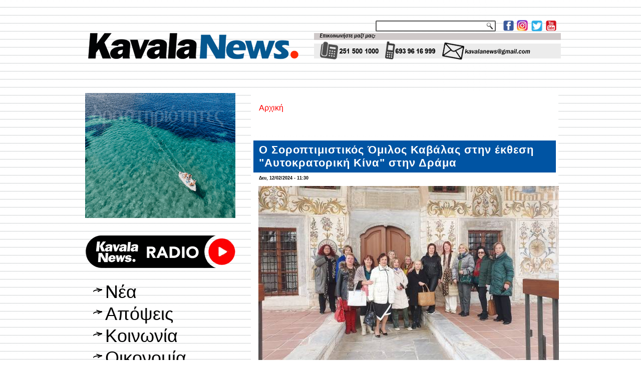

--- FILE ---
content_type: text/html; charset=utf-8
request_url: https://kavalanews.gr/40030-soroptimistikos-omilos-kavalas-ekthesi-aytokratoriki-kina-drama.html
body_size: 11711
content:
<!DOCTYPE html PUBLIC "-//W3C//DTD XHTML+RDFa 1.0//EN" "http://www.w3.org/MarkUp/DTD/xhtml-rdfa-1.dtd">
<html xmlns="http://www.w3.org/1999/xhtml" xml:lang="el" version="XHTML+RDFa 1.0" dir="ltr"
  
  xmlns:fb="http://www.facebook.com/2008/fbml"
  xmlns:content="http://purl.org/rss/1.0/modules/content/"
  xmlns:dc="http://purl.org/dc/terms/"
  xmlns:foaf="http://xmlns.com/foaf/0.1/"
  xmlns:rdfs="http://www.w3.org/2000/01/rdf-schema#"
  xmlns:sioc="http://rdfs.org/sioc/ns#"
  xmlns:sioct="http://rdfs.org/sioc/types#"
  xmlns:skos="http://www.w3.org/2004/02/skos/core#"
  xmlns:xsd="http://www.w3.org/2001/XMLSchema#">

<head profile="http://www.w3.org/1999/xhtml/vocab">
  <meta http-equiv="Content-Type" content="text/html; charset=utf-8" />
<link rel="shortcut icon" href="https://kavalanews.gr/sites/default/files/favicon.ico" type="image/vnd.microsoft.icon" />
<meta name="description" content="Ο Σοροπτιμιστικός Όμιλος Καβάλας στα πλαίσια της δια βίου μάθησης αλλά και της εξωστρέφειας που επιδιώκει πραγματοποίησε το Σάββατο 10 Φεβρουαρίου 2024 ημερήσια εκδρομή στην Δράμα." />
<meta name="generator" content="ActionNet" />
<link rel="canonical" href="https://kavalanews.gr/40030-soroptimistikos-omilos-kavalas-ekthesi-aytokratoriki-kina-drama.html" />
<link rel="shortlink" href="https://kavalanews.gr/node/40030" />
<meta property="og:url" content="https://kavalanews.gr/40030-soroptimistikos-omilos-kavalas-ekthesi-aytokratoriki-kina-drama.html" />
<meta property="og:title" content="Ο Σοροπτιμιστικός Όμιλος Καβάλας στην έκθεση &quot;Αυτοκρατορική Κίνα&quot; στην Δράμα" />
<meta property="og:description" content="Ο Σοροπτιμιστικός Όμιλος Καβάλας στα πλαίσια της δια βίου μάθησης αλλά και της εξωστρέφειας που επιδιώκει πραγματοποίησε το Σάββατο 10 Φεβρουαρίου 2024 ημερήσια εκδρομή στην Δράμα." />
<meta property="og:updated_time" content="2024-02-12T11:30:41+02:00" />
<meta property="og:image" content="https://kavalanews.gr/sites/default/files/field/image/soroptimistikos_omilos_kavalas_.jpg" />
<meta property="article:published_time" content="2024-02-12T11:30:41+02:00" />
<meta property="article:modified_time" content="2024-02-12T11:30:41+02:00" />
  <title>Ο Σοροπτιμιστικός Όμιλος Καβάλας στην έκθεση "Αυτοκρατορική Κίνα" στην Δράμα | Kavala News Τα Νέα της Καβάλας Online</title>
  <link type="text/css" rel="stylesheet" href="https://kavalanews.gr/sites/default/files/css/css_xE-rWrJf-fncB6ztZfd2huxqgxu4WO-qwma6Xer30m4.css" media="all" />
<link type="text/css" rel="stylesheet" href="https://kavalanews.gr/sites/default/files/css/css_Yr6wODfbZqp8pbW_JDmFknPXq7OXyCMG-kT9IoqdD_w.css" media="all" />
<link type="text/css" rel="stylesheet" href="https://kavalanews.gr/sites/default/files/css/css_L0F6UkOdOIEj0Dflm4166XRi6tA8F3sdlvK9ZY1iKV4.css" media="all" />
<link type="text/css" rel="stylesheet" href="https://kavalanews.gr/sites/default/files/css/css_HaK79WLZ5fpCy4iXBqSZMjDabRHo7OXWTOypNL1Hp0M.css" media="screen" />
  <script type="text/javascript" src="https://kavalanews.gr/misc/jquery.js?v=1.4.4"></script>
<script type="text/javascript" src="https://kavalanews.gr/misc/jquery-extend-3.4.0.js?v=1.4.4"></script>
<script type="text/javascript" src="https://kavalanews.gr/misc/jquery-html-prefilter-3.5.0-backport.js?v=1.4.4"></script>
<script type="text/javascript" src="https://kavalanews.gr/misc/jquery.once.js?v=1.2"></script>
<script type="text/javascript" src="https://kavalanews.gr/misc/drupal.js?rpr83j"></script>
<script type="text/javascript" src="https://kavalanews.gr/sites/all/modules/simpleads/simpleads.js?rpr83j"></script>
<script type="text/javascript" src="https://kavalanews.gr/sites/all/modules/simpleads/modules/simpleads_campaigns/simpleads_campaigns.js?rpr83j"></script>
<script type="text/javascript" src="https://kavalanews.gr/sites/default/files/languages/el_-sBAe1zw5Gtx0BC-bsSCv1pNPKdp1VZl4E5k7XY0jso.js?rpr83j"></script>
<script type="text/javascript" src="https://kavalanews.gr/sites/all/modules/google_analytics/googleanalytics.js?rpr83j"></script>
<script type="text/javascript">
<!--//--><![CDATA[//><!--
(function(i,s,o,g,r,a,m){i["GoogleAnalyticsObject"]=r;i[r]=i[r]||function(){(i[r].q=i[r].q||[]).push(arguments)},i[r].l=1*new Date();a=s.createElement(o),m=s.getElementsByTagName(o)[0];a.async=1;a.src=g;m.parentNode.insertBefore(a,m)})(window,document,"script","https://www.google-analytics.com/analytics.js","ga");ga("create", "UA-60214096-1", {"cookieDomain":"auto"});ga("set", "anonymizeIp", true);ga("send", "pageview");
//--><!]]>
</script>
<script type="text/javascript">
<!--//--><![CDATA[//><!--
jQuery.extend(Drupal.settings, {"basePath":"\/","pathPrefix":"","setHasJsCookie":0,"ajaxPageState":{"theme":"kavalanews","theme_token":"eh9oEZRB_220F471C1oYzc-knRguYKMr4eJie8fJSzE","js":{"sites\/all\/modules\/addthis\/addthis.js":1,"sites\/all\/modules\/copyprevention\/copyprevention.js":1,"misc\/jquery.js":1,"misc\/jquery-extend-3.4.0.js":1,"misc\/jquery-html-prefilter-3.5.0-backport.js":1,"misc\/jquery.once.js":1,"misc\/drupal.js":1,"sites\/all\/modules\/simpleads\/simpleads.js":1,"sites\/all\/modules\/simpleads\/modules\/simpleads_campaigns\/simpleads_campaigns.js":1,"public:\/\/languages\/el_-sBAe1zw5Gtx0BC-bsSCv1pNPKdp1VZl4E5k7XY0jso.js":1,"sites\/all\/modules\/google_analytics\/googleanalytics.js":1,"0":1},"css":{"modules\/system\/system.base.css":1,"modules\/system\/system.menus.css":1,"modules\/system\/system.messages.css":1,"modules\/system\/system.theme.css":1,"modules\/comment\/comment.css":1,"modules\/field\/theme\/field.css":1,"modules\/node\/node.css":1,"modules\/search\/search.css":1,"sites\/all\/modules\/simpleads\/simpleads.css":1,"modules\/user\/user.css":1,"sites\/all\/modules\/views\/css\/views.css":1,"sites\/all\/modules\/ckeditor\/css\/ckeditor.css":1,"sites\/all\/modules\/ctools\/css\/ctools.css":1,"sites\/all\/modules\/word_link\/css\/word_link.css":1,"sites\/all\/themes\/kavalanews\/style.css":1}},"simpleads":{"url":{"ckeditor":"\/simpleads\/dashboard\/ckeditor"},"modulepath":"sites\/all\/modules\/simpleads"},"googleanalytics":{"trackOutbound":1,"trackMailto":1,"trackDownload":1,"trackDownloadExtensions":"7z|aac|arc|arj|asf|asx|avi|bin|csv|doc(x|m)?|dot(x|m)?|exe|flv|gif|gz|gzip|hqx|jar|jpe?g|js|mp(2|3|4|e?g)|mov(ie)?|msi|msp|pdf|phps|png|ppt(x|m)?|pot(x|m)?|pps(x|m)?|ppam|sld(x|m)?|thmx|qtm?|ra(m|r)?|sea|sit|tar|tgz|torrent|txt|wav|wma|wmv|wpd|xls(x|m|b)?|xlt(x|m)|xlam|xml|z|zip"},"urlIsAjaxTrusted":{"\/search\/node":true},"copyprevention":{"body":{"selectstart":"selectstart","copy":"copy"},"images":{"contextmenu":"contextmenu","transparentgif":"transparentgif"},"images_min_dimension":"150","transparentgif":"https:\/\/kavalanews.gr\/sites\/all\/modules\/copyprevention\/transparent.gif"}});
//--><!]]>
</script>
<script>if ('undefined' != typeof jQuery) document._artxJQueryBackup = jQuery;</script>
<script type="text/javascript" src="/sites/all/themes/kavalanews/jquery.js"></script>
<script>jQuery.noConflict();</script>
<script type="text/javascript" src="/sites/all/themes/kavalanews/script.js"></script>


<script>if (document._artxJQueryBackup) jQuery = document._artxJQueryBackup;</script>  <!-- Created by Artisteer v4.3.0.60745 -->

<!--[if lt IE 9]><script src="https://html5shiv.googlecode.com/svn/trunk/html5.js"></script><![endif]-->

<!--[if lte IE 7]><link rel="stylesheet" href="/sites/all/themes/kavalanews/style.ie7.css" media="screen" /><![endif]-->



</head>
<body class="html not-front not-logged-in no-sidebars page-node page-node- page-node-40030 node-type-article"  onselectstart="return false;" oncopy="return false;">
	
  	
	<script data-cfasync="false" type="text/javascript" id="clever-core">
                                    (function (document, window) {
                                        var a, c = document.createElement("script");

                                        c.id = "CleverCoreLoader48040";
                                        c.src = "//scripts.cleverwebserver.com/c0a42600843859759a2d3918b7ccf0b1.js";

                                        c.async = !0;
                                        c.type = "text/javascript";
                                        c.setAttribute("data-target", window.name);
                                        c.setAttribute("data-callback", "put-your-callback-macro-here");

                                        try {
                                            a = parent.document.getElementsByTagName("script")[0] || document.getElementsByTagName("script")[0];
                                        } catch (e) {
                                            a = !1;
                                        }

                                        a || (a = document.getElementsByTagName("head")[0] || document.getElementsByTagName("body")[0]);
                                        a.parentNode.insertBefore(c, a);
                                    })(document, window);
                                </script>
  
<div id="act-main">
<header class="act-header">
    <div class="act-shapes">
        
            </div>




<a href="https://www.facebook.com/kavalanews.gr" target="_blank" class="act-logo act-logo-1136993446">
    <img src="/sites/all/themes/kavalanews/images/logo-1136993446.png" alt="" />
</a><a href="https://www.instagram.com/kavalanews" target="_blank" class="act-logo act-logo-8779770">
    <img src="/sites/all/themes/kavalanews/images/logo-8779770.png" alt="" />
</a><a href="https://twitter.com/kavalanews" target="_blank" class="act-logo act-logo-844225674">
    <img src="/sites/all/themes/kavalanews/images/logo-844225674.png" alt="" />
</a><a href="https://www.youtube.com/user/kavalanews" target="_blank" class="act-logo act-logo-437656312">
    <img src="/sites/all/themes/kavalanews/images/logo-437656312.png" alt="" />
</a><a href="/" class="act-logo act-logo-2079424010">
    <img src="/sites/all/themes/kavalanews/images/logo-2079424010.png" alt="" />
</a>
<div class="act-textblock act-object308075129">
    <form class="act-search" action="/search/node" method="post" id="search-form" accept-charset="UTF-8"><div><div class="container-inline form-wrapper" id="edit-basic"><div class="form-item form-type-textfield form-item-keys">
  <label class="" for="edit-keys"> Εισάγετε τις λέξεις-κλειδιά  </label>
 <input type="text" id="edit-keys" name="keys" value="" size="40" maxlength="255" class="form-text" />
</div>
<input type="submit" id="edit-submit" name="op" value="Αναζήτηση" class="form-submit act-button" /></div><input type="hidden" name="form_build_id" value="form-7m5hnAao1aK5lt9fMXDDMjQPOzVXdOgOZssd5ROmIfY" />
<input type="hidden" name="form_id" value="search_form" />
</div></form></div>
                
                    
</header>
<div class="act-sheet clearfix">
            <div id="banner1">  <div class="region region-banner1">
    <div class="block block-block" id="block-block-163">
<div class="content">
<p><img alt="" src="http://www.kavalanews.gr/sites/default/files/field/image/kenon.gif" style="height:11px; width:970px" /></p>
</div>
</div>
<div class="block block-block" id="block-block-164">
<div class="content">
<p><img alt="" src="http://www.kavalanews.gr/sites/default/files/field/image/kenon.gif" style="height:11px; width:970px" /></p>
</div>
</div>
  </div>
</div><div id="tops" class="act-content-layout"><div class="act-content-layout-row"></div></div><div class="act-layout-wrapper">
                <div class="act-content-layout">
                    <div class="act-content-layout-row">
                        <div class="act-layout-cell act-sidebar1">  <div class="region region-vnavigation-left">
    <div class="block block-block" id="block-block-327"><div class="act-vmenublock clearfix">
        
        <div class="act-vmenublockcontent"><p><a href="https://www.facebook.com/groups/ForumThassosRomania/"><img alt="" src="https://kavalanews.gr/sites/default/files/field/image/ft_vb_300x250_od.gif" style="height:250px; width:300px" /></a></p>

</div>
</div></div>
<div class="block block-block" id="block-block-281"><div class="act-vmenublock clearfix">
        
        <div class="act-vmenublockcontent"><p><a href="https://www.kavalanews.gr/kavalanews-1028-live-to-radiofono-sou.html" target="_blank"><img alt="" src="https://www.kavalanews.gr/sites/default/files/field/image/kavalanews_radio_live_streaming.png" style="height:103px; width:300px" /></a></p>

</div>
</div></div>
<div class="block block-system block-menu" id="block-system-main-menu"><div class="act-vmenublock clearfix">
        
        <div class="act-vmenublockcontent"><ul class=" act-vmenu "><li class="first leaf"><a href="/" title="">Νέα</a></li>
<li class="leaf"><a href="/apopseis" title="">Απόψεις</a></li>
<li class="leaf"><a href="/koinonia" title="">Κοινωνία</a></li>
<li class="leaf"><a href="/oikonomia" title="">Οικονομία</a></li>
<li class="leaf"><a href="/politiki" title="">Πολιτική</a></li>
<li class="leaf"><a href="/politismos" title="">Πολιτισμός</a></li>
<li class="leaf"><a href="/athlitismos" title="">Αθλητισμός</a></li>
<li class="leaf"><a href="/exodos" title="">Εκδηλώσεις</a></li>
<li class="last leaf"><a href="https://www.kavalanews.gr/aggelies" title="μικρές αγγελίες">Αγγελίες</a></li>
</ul>
</div>
</div></div>
<div class="block block-simpleads" id="block-simpleads-ad-groups-6"><div class="act-vmenublock clearfix">
        
        <div class="act-vmenublockcontent"><div class="header">
  <div class="ad-link"></div>
</div>
<div class="adslist">
  <script type="text/javascript">
    _simpelads_load('.simpleads-6', 6, 25);
  </script>
    <div class="simpleads-6"></div>

    
</div>

</div>
</div></div>
<div class="block block-block" id="block-block-242"><div class="act-vmenublock clearfix">
        
        <div class="act-vmenublockcontent"><iframe src="https://www.facebook.com/plugins/page.php?href=https%3A%2F%2Fwww.facebook.com%2Fkavalanews.gr%2F&amp;tabs=timeline&amp;width=300&amp;height=122&amp;small_header=false&amp;adapt_container_width=true&amp;hide_cover=false&amp;show_facepile=true&amp;appId" width="300" height="122" style="border:none;overflow:hidden" scrolling="no" frameborder="0" allowfullscreen="true" allow="autoplay; clipboard-write; encrypted-media; picture-in-picture; web-share"></iframe>
</div>
</div></div>
<div class="block block-simpleads" id="block-simpleads-ad-groups-7"><div class="act-vmenublock clearfix">
        
        <div class="act-vmenublockcontent"><div class="header">
  <div class="ad-link"></div>
</div>
<div class="adslist">
  <script type="text/javascript">
    _simpelads_load('.simpleads-7', 7, 25);
  </script>
    <div class="simpleads-7"></div>

    
</div>

</div>
</div></div>
<div class="block block-block" id="block-block-320"><div class="act-vmenublock clearfix">
        
        <div class="act-vmenublockcontent"><script type="text/javascript" src="//go.linkwi.se/delivery/js/crl.js"></script><script type="text/javascript">
<!--//--><![CDATA[// ><!--

LinkwiseCreative.show("13106-7", "CD19217", "_blank");

//--><!]]>
</script><p></p><noscript>
<iframe id="lkws_686655c605ad8" name="lkws_686655c605ad8" src="//go.linkwi.se/delivery/ih.php?cn=13106-7&amp;an=CD19217&amp;target=_blank&amp;" style="width:300px;height:250px" scrolling="no" frameborder="0"></iframe><p></p></noscript>

</div>
</div></div>
  </div>
  <div class="region region-sidebar-left">
    <div class="block block-block" id="block-block-17">
<div class="act-block clearfix">
                <div class="act-blockcontent"><p> </p>
<p><a href="https://www.facebook.com/kavalanews.gr" target="_blank"><img alt="" src="/sites/default/files/pictures/Facebook.jpg" style="height:55px; width:300px" title="γίνε μέλος της σελίδας μας στο facebook" /></a></p>
<p> </p>
<p><a href="https://twitter.com/kavalanews" target="_blank"><img alt="" src="/sites/default/files/pictures/Twitter.jpg" style="height:55px; width:300px" title="ακολούθησέ μας στο Twitter" /></a></p>
<p> </p>
<p><a href="https://www.youtube.com/user/kavalanews" target="_blank"><img alt="" src="/sites/default/files/pictures/Youtube.jpg" style="height:55px; width:300px" title="δες το κανάλι μας στο YouTube" /></a></p>
<p> </p>
<p><a href="/cdn-cgi/l/email-protection#d7bcb6a1b6bbb6b9b2a0a497b0bab6bebbf9b4b8ba"><img alt="" src="/sites/default/files/pictures/email-us-Gmail.jpg" style="height:200px; width:300px" title="επικοινωνία με το kavalanews" /></a></p>
</div>
</div></div>
<div class="block block-block" id="block-block-312">
<div class="act-block clearfix">
                <div class="act-blockcontent"><script data-cfasync="false" src="/cdn-cgi/scripts/5c5dd728/cloudflare-static/email-decode.min.js"></script><script type="text/javascript" src="//go.linkwi.se/delivery/js/crl.js"></script><script type="text/javascript">
<!--//--><![CDATA[// ><!--

LinkwiseCreative.rotator(20650, 22129, "_blank", "0");

//--><!]]>
</script><p></p><noscript>
<iframe id="lkws_672e2c40b55a4" name="lkws_672e2c40b55a4" src="//go.linkwi.se/delivery/ri.php?r=20650&amp;a=22129&amp;target=_blank&amp;" style="width:300px;height:600px" scrolling="no" frameborder="0"></iframe><p></p></noscript>
</div>
</div></div>
<div class="block block-block" id="block-block-304">
<div class="act-block clearfix">
                <div class="act-blockcontent"><script type="text/javascript" src="//go.linkwi.se/delivery/js/crl.js"></script><script type="text/javascript">
<!--//--><![CDATA[// ><!--

LinkwiseCreative.show("13950-10", "CD19217", "_blank");

//--><!]]>
</script><p></p><noscript>
<iframe id="lkws_665843d12a189" name="lkws_665843d12a189" src="//go.linkwi.se/delivery/ih.php?cn=13950-10&amp;an=CD19217&amp;target=_blank&amp;" style="width:300px;height:600px" scrolling="no" frameborder="0"></iframe><p></p></noscript>
</div>
</div></div>
<div class="block block-block" id="block-block-311">
<div class="act-block clearfix">
                <div class="act-blockcontent"><script type="text/javascript" src="//go.linkwi.se/delivery/js/crl.js"></script><script type="text/javascript">
<!--//--><![CDATA[// ><!--

LinkwiseCreative.show("469-5101", "CD19217", "_blank");

//--><!]]>
</script><p></p><noscript>
<iframe id="lkws_672e2b386abfa" name="lkws_672e2b386abfa" src="//go.linkwi.se/delivery/ih.php?cn=469-5101&amp;an=CD19217&amp;target=_blank&amp;" style="width:300px;height:600px" scrolling="no" frameborder="0"></iframe><p></p></noscript>
</div>
</div></div>
<div class="block block-block" id="block-block-318">
<div class="act-block clearfix">
                <div class="act-blockcontent"><script type="text/javascript" src="//go.linkwi.se/delivery/js/crl.js"></script><script type="text/javascript">
<!--//--><![CDATA[// ><!--

LinkwiseCreative.show("14026-8", "CD19217", "_blank");

//--><!]]>
</script><p></p><noscript>
<iframe id="lkws_6866564175313" name="lkws_6866564175313" src="//go.linkwi.se/delivery/ih.php?cn=14026-8&amp;an=CD19217&amp;target=_blank&amp;" style="width:300px;height:600px" scrolling="no" frameborder="0"></iframe><p></p></noscript>
</div>
</div></div>
  </div>
</div>                        <div class="act-layout-cell act-content">
    <div class="breadcrumb-parent">
<article class="act-post act-article">
                                
                                                
                <div class="act-postcontent"><h2 class="element-invisible act-postheader">Είστε εδώ</h2><div class="breadcrumb act-postcontent"><a href="/">Αρχική</a></div></div>
                                
                

</article>    </div>



  <div class="region region-content">
    <div class="block block-system" id="block-system-main">
<div class="content">
<div id="node-40030" class="node node-article node-promoted" about="/40030-soroptimistikos-omilos-kavalas-ekthesi-aytokratoriki-kina-drama.html" typeof="sioc:Item foaf:Document">
	<article class="act-post act-article">
                                <div class="act-postmetadataheader">
                                        <h1 class='act-postheader'><span class='act-postheadericon'>Ο Σοροπτιμιστικός Όμιλος Καβάλας στην έκθεση &quot;Αυτοκρατορική Κίνα&quot; στην Δράμα</span></h1><span property="dc:title" content="Ο Σοροπτιμιστικός Όμιλος Καβάλας στην έκθεση &quot;Αυτοκρατορική Κίνα&quot; στην Δράμα" class="rdf-meta element-hidden"></span><span property="sioc:num_replies" content="0" datatype="xsd:integer" class="rdf-meta element-hidden"></span>
                                    </div>
                                                <div class="act-postheadericons act-metadata-icons"><span class="act-postdateicon"><span property="dc:date dc:created" content="2024-02-12T11:30:41+02:00" datatype="xsd:dateTime">Δευ, 12/02/2024 - 11:30</span></span></div>
                <div class="act-postcontent act-postcontent-0 clearfix"><div class="act-article">
    <div class="field field-name-field-image field-type-image field-label-hidden"><div class="field-items"><div class="field-item even" rel="og:image rdfs:seeAlso" resource="https://kavalanews.gr/sites/default/files/field/image/soroptimistikos_omilos_kavalas_.jpg"><img typeof="foaf:Image" src="https://kavalanews.gr/sites/default/files/field/image/soroptimistikos_omilos_kavalas_.jpg" width="600" height="348" alt="" /></div></div></div><div class="field field-name-body field-type-text-with-summary field-label-hidden"><div class="field-items"><div class="field-item even" property="content:encoded"><p><span style="font-size:medium"><span style="font-family:&quot;Times New Roman&quot;,serif"><span style="color:#000000"><span style="font-size:16pt"><span style="font-family:Helvetica">Ο <strong>Σοροπτιμιστικός Όμιλος Καβάλας</strong> στα πλαίσια της δια βίου μάθησης αλλά και της εξωστρέφειας που επιδιώκει  πραγματοποίησε το <strong>Σάββατο 10 </strong></span></span><strong><span style="font-size:16pt"><span style="font-family:Helvetica">Φεβρουαρίου 20</span></span></strong><span style="font-size:16pt"><span style="font-family:Helvetica"><strong>24</strong> ημερήσια εκδρομή στην <strong>Δράμα</strong>. </span></span></span></span></span></p>
<p> </p>
<p><span style="font-size:medium"><span style="font-family:&quot;Times New Roman&quot;,serif"><span style="color:#000000"><span style="font-size:16pt"><span style="font-family:Helvetica">Τα μέλη αλλά και οι φίλες του Ομίλου είχαν την ευκαιρία να επισκεφτούν την έκθεση "<strong>Αυτοκρατορική</strong> <strong>Κίνα</strong>" που φιλοξενείται στο <strong>Σαντιρβάν</strong> <strong>Τζαμί</strong>. </span></span></span></span></span></p>
<p> </p>
<p><span style="font-size:medium"><span style="font-family:&quot;Times New Roman&quot;,serif"><span style="color:#000000"><span style="font-size:16pt"><span style="font-family:Helvetica">Πρόκειται για εντυπωσιακά εκθέματα από το <strong>Μουσείο</strong> <strong>Μπενάκη</strong> τα οποία προήλθαν κυρίως από δωρεά του <strong>Γεωργίου</strong> <strong>Ευμορφόπουλου</strong>.</span></span></span></span></span></p>
<p> </p>
<p><span style="font-size:medium"><span style="font-family:&quot;Times New Roman&quot;,serif"><span style="color:#000000"><span style="font-size:16pt"><span style="font-family:Helvetica">Έπειτα από την ενδιαφέρουσα ξενάγηση ακολούθησε <strong>καφές</strong> και <strong>γεύμα</strong> σε γνωστά στέκια της πόλης</span></span><span style="font-size:16pt"><span style="font-family:Helvetica">.</span></span></span></span></span></p>
</div></div></div><div class="field field-name-field-addthis field-type-addthis field-label-hidden"><div class="field-items"><div class="field-item even"></div></div></div>  </div>
</div>
                                <div class="act-postfootericons act-metadata-icons"><span class="act-posttagicon"><div class="act-tags"><div class="field field-name-field-tags field-type-taxonomy-term-reference field-label-inline clearfix"><div class="field-label">Tags:&nbsp;</div><div class="field-items"><div class="field-item even" rel="dc:subject"><a href="/soroptimistikos-omilos-kavalas" typeof="skos:Concept" property="rdfs:label skos:prefLabel" datatype="">σοροπτιμιστικός όμιλος Καβάλας</a></div><div class="field-item odd" rel="dc:subject"><a href="/drama" typeof="skos:Concept" property="rdfs:label skos:prefLabel" datatype="">Δράμα</a></div><div class="field-item even" rel="dc:subject"><a href="/koinonia" typeof="skos:Concept" property="rdfs:label skos:prefLabel" datatype="">Κοινωνία</a></div><div class="field-item odd" rel="dc:subject"><a href="/ekdromi" typeof="skos:Concept" property="rdfs:label skos:prefLabel" datatype="">εκδρομή</a></div></div></div></div></span></div>
                

</article>	</div>
</div>
</div>
  </div>


<div id="banner4">  <div class="region region-banner4">
    <div class="block block-views" id="block-views-related-articles-block">
<h2>διαβάστε επίσης</h2>
<div class="content">
<div class="view view-related-articles view-id-related_articles view-display-id-block view-dom-id-02203e97100fe6066dded6ccf5887709">
        
  
  
      <div class="view-content">
        <div class="act-block clearfix">
      
  <span>        <div class="act-blockcontent img"><a href="/56877-ishyri-anodos-prokratiseon-ellada-aystriakoys-meta-ekthesi-ferien-i-thasos-epanerhetai"><img typeof="foaf:Image" src="https://kavalanews.gr/sites/default/files/styles/thumbnail/public/field/image/businessdaily-vienna-vienni-austria.jpg?itok=AKp_RjOF" width="100" height="56" alt="" /></a></div>  </span>  
  <span>        <h2 class="act-blockcontent"><a href="/56877-ishyri-anodos-prokratiseon-ellada-aystriakoys-meta-ekthesi-ferien-i-thasos-epanerhetai">Ισχυρή άνοδος προκρατήσεων για Ελλάδα από Αυστριακούς μετά την έκθεση Ferien - Η Θάσος επανέρχεται δυναμικά στις προτιμήσεις</a></h2>  </span>  </div>
  <div class="act-block clearfix">
      
  <span>        <div class="act-blockcontent img"><a href="/56869-pashalidis-i-ypoyrgos-s-zaharaki-edeixe-thermo-endiaferon-kataskeyi-neoy-moysikoy-sholeioy"><img typeof="foaf:Image" src="https://kavalanews.gr/sites/default/files/styles/thumbnail/public/field/image/pashalidis_zaharaki.png?itok=3MJR3O3i" width="100" height="53" alt="" /></a></div>  </span>  
  <span>        <h2 class="act-blockcontent"><a href="/56869-pashalidis-i-ypoyrgos-s-zaharaki-edeixe-thermo-endiaferon-kataskeyi-neoy-moysikoy-sholeioy">Πασχαλίδης: «Η υπουργός Σ. Ζαχαράκη έδειξε θερμό ενδιαφέρον για την κατασκευή νέου Μουσικού Σχολείου στην Καβάλα»</a></h2>  </span>  </div>
  <div class="act-block clearfix">
      
  <span>        <div class="act-blockcontent img"><a href="/56872-limenikos-htypithike-ishyro-kyma-ehase-zoi-itan-se-pezi-peripolia.html"><img typeof="foaf:Image" src="https://kavalanews.gr/sites/default/files/styles/thumbnail/public/field/image/asthenoforo-ekab-1.jpg?itok=WkJZPWbC" width="100" height="50" alt="" /></a></div>  </span>  
  <span>        <h2 class="act-blockcontent"><a href="/56872-limenikos-htypithike-ishyro-kyma-ehase-zoi-itan-se-pezi-peripolia.html">Λιμενικός χτυπήθηκε από ισχυρό κύμα και έχασε τη ζωή του – Ήταν σε πεζή περιπολία</a></h2>  </span>  </div>
  <div class="act-block clearfix">
      
  <span>        <div class="act-blockcontent img"><a href="/56868-episkepsi-sholeioy-deyteris-eykairias-kavalas-thrakiki-estia-kavalas.html"><img typeof="foaf:Image" src="https://kavalanews.gr/sites/default/files/styles/thumbnail/public/field/image/episkepsi_toy_sholeioy_deyteris_eykairias_kavalas_stin_thrakiki_estia_kavalas.jpg?itok=4qV4nycx" width="100" height="53" alt="" /></a></div>  </span>  
  <span>        <h2 class="act-blockcontent"><a href="/56868-episkepsi-sholeioy-deyteris-eykairias-kavalas-thrakiki-estia-kavalas.html">Επίσκεψη του Σχολείου δεύτερης ευκαιρίας στη Θρακική Εστία Καβάλας</a></h2>  </span>  </div>
  <div class="act-block clearfix">
      
  <span>        <div class="act-blockcontent img"><a href="/56867-pano-25-ek-eyro-kerdi-peiragmenes-antlies-symmeteihan-pratiria-amth-pos-droysan-vinteo.html"><img typeof="foaf:Image" src="https://kavalanews.gr/sites/default/files/styles/thumbnail/public/field/image/aade-kikloma-benzinis-1200x700.jpg?itok=9NvWM_lH" width="100" height="55" alt="" /></a></div>  </span>  
  <span>        <h2 class="act-blockcontent"><a href="/56867-pano-25-ek-eyro-kerdi-peiragmenes-antlies-symmeteihan-pratiria-amth-pos-droysan-vinteo.html">Πάνω από 25 εκ. ευρώ τα κέρδη από τις πειραγμένες αντλίες - Συμμετείχαν πρατήρια και στην ΑΜΘ: πώς δρούσαν (ΒΙΝΤΕΟ)</a></h2>  </span>  </div>
  <div class="act-block clearfix">
      
  <span>        <div class="act-blockcontent img"><a href="/56860-kavala-arhise-stronei-stayro-amygdaleona-hionia-eleytheroypoli-vinteo.html"><img typeof="foaf:Image" src="https://kavalanews.gr/sites/default/files/styles/thumbnail/public/field/image/5e6bcbe2-afe9-4432-9950-822eb663bdf4.jpeg?itok=-9ESS-yf" width="100" height="71" alt="" /></a></div>  </span>  
  <span>        <h2 class="act-blockcontent"><a href="/56860-kavala-arhise-stronei-stayro-amygdaleona-hionia-eleytheroypoli-vinteo.html">Καβάλα: άρχισε να το στρώνει στον Σταυρό Αμυγδαλεώνα - χιόνια και στην Ελευθερούπολη (βίντεο)</a></h2>  </span>  </div>
  <div class="act-block clearfix">
      
  <span>        <div class="act-blockcontent img"><a href="/56855-kavala-sygkroysi-dyo-ohimaton-sta-potamoydia.html"><img typeof="foaf:Image" src="https://kavalanews.gr/sites/default/files/styles/thumbnail/public/field/image/617347516_1233587835648373_6950129958323401485_n.jpg?itok=c1asIhDj" width="100" height="67" alt="" /></a></div>  </span>  
  <span>        <h2 class="act-blockcontent"><a href="/56855-kavala-sygkroysi-dyo-ohimaton-sta-potamoydia.html">Καβάλα: σύγκρουση δυο οχημάτων στα Ποταμούδια</a></h2>  </span>  </div>
  <div class="act-block clearfix">
      
  <span>        <div class="act-blockcontent img"><a href="/56856-katesvesthi-pyrkagia-se-oikia-thaso.html"><img typeof="foaf:Image" src="https://kavalanews.gr/sites/default/files/styles/thumbnail/public/field/image/fotia_nikisiani_2.jpeg?itok=Ys2KQNma" width="100" height="53" alt="" /></a></div>  </span>  
  <span>        <h2 class="act-blockcontent"><a href="/56856-katesvesthi-pyrkagia-se-oikia-thaso.html">Θάσος: πυρκαγιά σε οικία - κατασβέστηκε από την Πυροσβεστική</a></h2>  </span>  </div>
  <div class="act-block clearfix">
      
  <span>        <div class="act-blockcontent img"><a href="/56853-epimelitirio-kavalas-diloseis-symmetohis-ektheseis-se-sofia-voykoyresti-veligradi.html"><img typeof="foaf:Image" src="https://kavalanews.gr/sites/default/files/styles/thumbnail/public/field/image/ekthesi_toyrismoy_voykoyresti_0.jpg?itok=mb4k6klo" width="100" height="55" alt="" /></a></div>  </span>  
  <span>        <h2 class="act-blockcontent"><a href="/56853-epimelitirio-kavalas-diloseis-symmetohis-ektheseis-se-sofia-voykoyresti-veligradi.html">Επιμελητήριο Καβάλας: δηλώσεις συμμετοχής στις εκθέσεις σε Σόφια, Βουκουρέστι, Βελιγράδι</a></h2>  </span>  </div>
  <div class="act-block clearfix">
      
  <span>        <div class="act-blockcontent img"><a href="/56851-i-hrysoypoli-i-samothraki-idia-fotografia.html"><img typeof="foaf:Image" src="https://kavalanews.gr/sites/default/files/styles/thumbnail/public/field/image/chrysoupolis_samotrraki.jpg?itok=usSbJnRw" width="100" height="52" alt="" /></a></div>  </span>  
  <span>        <h2 class="act-blockcontent"><a href="/56851-i-hrysoypoli-i-samothraki-idia-fotografia.html">Η Χρυσούπολη και η Σαμοθράκη στην ίδια φωτογραφία</a></h2>  </span>  </div>
  <div class="act-block clearfix">
      
  <span>        <div class="act-blockcontent img"><a href="/56850-koinovoyleytiki-paremvasi-prospatheia-peitharhikis-dioxis-estiakon-foititon-polytehneio"><img typeof="foaf:Image" src="https://kavalanews.gr/sites/default/files/styles/thumbnail/public/field/image/foitites_1_0.jpg?itok=551BppB3" width="100" height="56" alt="" /></a></div>  </span>  
  <span>        <h2 class="act-blockcontent"><a href="/56850-koinovoyleytiki-paremvasi-prospatheia-peitharhikis-dioxis-estiakon-foititon-polytehneio">Κοινοβουλευτική παρέμβαση για την προσπάθεια πειθαρχικής δίωξης εστιακών φοιτητών στο Πολυτεχνείο Ξάνθης</a></h2>  </span>  </div>
  <div class="act-block clearfix">
      
  <span>        <div class="act-blockcontent img"><a href="/56847-kavala-teleti-paradosis-paralavis-dioikisis-20is-merarhias-fotografies.html"><img typeof="foaf:Image" src="https://kavalanews.gr/sites/default/files/styles/thumbnail/public/field/image/_teleti_paradosis_-_paralavis_tis_dioikisis_tis_20is_merarhias_14.jpg?itok=TBkxSmf7" width="100" height="52" alt="" /></a></div>  </span>  
  <span>        <h2 class="act-blockcontent"><a href="/56847-kavala-teleti-paradosis-paralavis-dioikisis-20is-merarhias-fotografies.html">Καβάλα: τελετή παράδοσης - παραλαβής της διοίκησης της 20ης Μεραρχίας (φωτογραφίες)</a></h2>  </span>  </div>
  <div class="act-block clearfix">
      
  <span>        <div class="act-blockcontent img"><a href="/56846-iliopoylos-i-diafaneia-den-einai-diapragmateysimi-oyte-einai-epeigon-proshima-dimosio-hrima"><img typeof="foaf:Image" src="https://kavalanews.gr/sites/default/files/styles/thumbnail/public/field/image/hliopoulos_2.jpg?itok=bOsCkSKI" width="100" height="54" alt="" /></a></div>  </span>  
  <span>        <h2 class="act-blockcontent"><a href="/56846-iliopoylos-i-diafaneia-den-einai-diapragmateysimi-oyte-einai-epeigon-proshima-dimosio-hrima">Ηλιόπουλος: «η διαφάνεια δεν είναι διαπραγματεύσιμη, ούτε είναι “επείγον πρόσχημα” το δημόσιο χρήμα»</a></h2>  </span>  </div>
  <div class="act-block clearfix">
      
  <span>        <div class="act-blockcontent img"><a href="/56840-volissos-hioy-enas-paradosiakos-oikismos-mesaioniko-kastro-despozei-entyposiako-vinteo-simon"><img typeof="foaf:Image" src="https://kavalanews.gr/sites/default/files/styles/thumbnail/public/field/image/enas_paradosiakos_oikismos_me_to_mesaioniko_kastro_na_despozei_-_entyposiako_vinteo_toy_simon_kranz.jpeg?itok=uwEdW8Rc" width="100" height="56" alt="" /></a></div>  </span>  
  <span>        <h2 class="act-blockcontent"><a href="/56840-volissos-hioy-enas-paradosiakos-oikismos-mesaioniko-kastro-despozei-entyposiako-vinteo-simon">Βολισσός Χίου: «ένας παραδοσιακός οικισμός με το μεσαιωνικό κάστρο να δεσπόζει - εντυπωσιακό βίντεο του Simon Kranz»</a></h2>  </span>  </div>
  <div class="act-block clearfix">
      
  <span>        <div class="act-blockcontent img"><a href="/56843-iatrikos-syllogos-kavalas-apohairetoyme-thlipsi-axio-synadelfo-ypermaho-eirinis-spyro-soyltano"><img typeof="foaf:Image" src="https://kavalanews.gr/sites/default/files/styles/thumbnail/public/field/image/i_epitropi_eirinis_kavalas_apohaireta_ton_proin_proedros_tis_spyro_soyltano_0.jpg?itok=nQUsJHXg" width="100" height="55" alt="" /></a></div>  </span>  
  <span>        <h2 class="act-blockcontent"><a href="/56843-iatrikos-syllogos-kavalas-apohairetoyme-thlipsi-axio-synadelfo-ypermaho-eirinis-spyro-soyltano"> Ιατρικός Σύλλογος Καβάλας: «αποχαιρετούμε με θλίψη τον άξιο συνάδελφο και υπέρμαχο της ειρήνης, Σπύρο Σουλτάνο»</a></h2>  </span>  </div>
  <div class="act-block clearfix">
      
  <span>        <div class="act-blockcontent img"><a href="/56842-kapoioi-vazoyn-komma-pano-thaso-leei-l-kyriakidis-alla-paramenei-nd.html"><img typeof="foaf:Image" src="https://kavalanews.gr/sites/default/files/styles/thumbnail/public/field/image/kapoioi_vazoyn_to_komma_toys_pano_apo_ti_thaso_leei_o_l._kyriakidis_alla._paramenei_sti_nd.jpg?itok=5zGFsW-T" width="100" height="56" alt="" /></a></div>  </span>  
  <span>        <h2 class="act-blockcontent"><a href="/56842-kapoioi-vazoyn-komma-pano-thaso-leei-l-kyriakidis-alla-paramenei-nd.html">«Κάποιοι βάζουν το κόμμα τους πάνω από τη Θάσο» λέει ο Λ. Κυριακίδης αλλά… παραμένει στη ΝΔ</a></h2>  </span>  </div>
  <div class="act-block clearfix">
      
  <span>        <div class="act-blockcontent img"><a href="/56842-xanthi-paradothike-se-kykloforia-odiko-tmima-egnatias-odoy-dimario-ellinovoylgarika-synora"><img typeof="foaf:Image" src="https://kavalanews.gr/sites/default/files/styles/thumbnail/public/field/image/perifereiarhis_amth_odiko_tmima_dimario-ellinovoylgarika_synora_3.jpg?itok=FnYItjT-" width="100" height="54" alt="" /></a></div>  </span>  
  <span>        <h2 class="act-blockcontent"><a href="/56842-xanthi-paradothike-se-kykloforia-odiko-tmima-egnatias-odoy-dimario-ellinovoylgarika-synora">Ξάνθη: παραδόθηκε σε κυκλοφορία το οδικό τμήμα από Δημάριο έως ελληνοβουλγαρικά σύνορα</a></h2>  </span>  </div>
  <div class="act-block clearfix">
      
  <span>        <div class="act-blockcontent img"><a href="/56838-monadiki-eikona-voreio-selas-fotise-ellada-kokkinomov-oyranos-krinides-kavalas.html"><img typeof="foaf:Image" src="https://kavalanews.gr/sites/default/files/styles/thumbnail/public/field/image/618394434_122211372692304641_8879956952554598594_n.jpg?itok=A1UZvUCv" width="100" height="52" alt="" /></a></div>  </span>  
  <span>        <h2 class="act-blockcontent"><a href="/56838-monadiki-eikona-voreio-selas-fotise-ellada-kokkinomov-oyranos-krinides-kavalas.html">Μοναδική εικόνα: το Βόρειο Σέλας «φώτισε» την Ελλάδα - κοκκινομώβ ο ουρανός και στις Κρηνίδες Καβάλας</a></h2>  </span>  </div>
  <div class="act-block clearfix">
      
  <span>        <div class="act-blockcontent img"><a href="/56836-apates-40-ypotheseis-exihniase-i-astynomia-kavalas-diaprahthikan-se-oli-hora-maio-2022-ioynio"><img typeof="foaf:Image" src="https://kavalanews.gr/sites/default/files/styles/thumbnail/public/field/image/tilefonikes_apates_0_0.jpg?itok=2DJ5uS2j" width="100" height="54" alt="" /></a></div>  </span>  
  <span>        <h2 class="act-blockcontent"><a href="/56836-apates-40-ypotheseis-exihniase-i-astynomia-kavalas-diaprahthikan-se-oli-hora-maio-2022-ioynio">Απάτες: 40 υποθέσεις εξιχνίασε η αστυνομία της Καβάλας – διαπράχθηκαν σε όλη τη χώρα Μάιο του 2022 με Ιούνιο του 2023</a></h2>  </span>  </div>
  <div class="act-block clearfix">
      
  <span>        <div class="act-blockcontent img"><a href="/56835-leshi-pontion-kavalas-ekopse-vasilopita-poly-kosmo-fotografies.html"><img typeof="foaf:Image" src="https://kavalanews.gr/sites/default/files/styles/thumbnail/public/field/image/20260118_134556.png?itok=e0cubpap" width="100" height="45" alt="" /></a></div>  </span>  
  <span>        <h2 class="act-blockcontent"><a href="/56835-leshi-pontion-kavalas-ekopse-vasilopita-poly-kosmo-fotografies.html">Λέσχη Ποντίων Καβάλας: έκοψε τη βασιλόπιτα με πολύ κόσμο (φωτογραφίες)</a></h2>  </span>  </div>
  <div class="act-block clearfix">
      
  <span>        <div class="act-blockcontent img"><a href="/56834-filathloi-omadas-irthan-kavala-egrapsan-synthimata-opoy-evriskan-kentriki-plateia-fotografies"><img typeof="foaf:Image" src="https://kavalanews.gr/sites/default/files/styles/thumbnail/public/field/image/616460872_10240468646753384_4474882028182877849_n.jpg?itok=lAxU7tHz" width="100" height="86" alt="" /></a></div>  </span>  
  <span>        <h2 class="act-blockcontent"><a href="/56834-filathloi-omadas-irthan-kavala-egrapsan-synthimata-opoy-evriskan-kentriki-plateia-fotografies">Φίλαθλοι ομάδας ήρθαν στην Καβάλα και έγραψαν συνθήματα όπου έβρισκαν στην κεντρική πλατεία (Φωτογραφίες)</a></h2>  </span>  </div>
  <div class="act-block clearfix">
      
  <span>        <div class="act-blockcontent img"><a href="/56832-kavala-ergastirio-kalliergeias-kannavis-entopise-spiti-31hronoy-i-limeniki-astynomia"><img typeof="foaf:Image" src="https://kavalanews.gr/sites/default/files/styles/thumbnail/public/field/image/3.width-1600.jpg?itok=MFrBZul3" width="100" height="75" alt="" /></a></div>  </span>  
  <span>        <h2 class="act-blockcontent"><a href="/56832-kavala-ergastirio-kalliergeias-kannavis-entopise-spiti-31hronoy-i-limeniki-astynomia">Καβάλα: εργαστήριο καλλιέργειας κάνναβης εντόπισε στο σπίτι 31χρονου η Λιμενική Αστυνομία (φωτογραφίες)</a></h2>  </span>  </div>
  <div class="act-block clearfix">
      
  <span>        <div class="act-blockcontent img"><a href="/56830-i-kavala-ehei-xemeinei-oristika-pinakides-kykloforias-den-mporei-vrei-pleon-oyte-omoroys"><img typeof="foaf:Image" src="https://kavalanews.gr/sites/default/files/styles/thumbnail/public/field/image/kavala_pinakides.png?itok=CxzqV0_D" width="100" height="60" alt="" /></a></div>  </span>  
  <span>        <h2 class="act-blockcontent"><a href="/56830-i-kavala-ehei-xemeinei-oristika-pinakides-kykloforias-den-mporei-vrei-pleon-oyte-omoroys">Η Καβάλα έχει ξεμείνει οριστικά από πινακίδες κυκλοφορίας – δεν μπορεί να βρει πλέον ούτε από τους όμορους νομούς</a></h2>  </span>  </div>
  <div class="act-block clearfix">
      
  <span>        <div class="act-blockcontent img"><a href="/56828-allaxe-logotypo-organismos-toyrismoy-thasoy.html"><img typeof="foaf:Image" src="https://kavalanews.gr/sites/default/files/styles/thumbnail/public/field/image/618923323_1491518725876504_138708961245191752_n.jpg?itok=a6kCzB4x" width="100" height="67" alt="" /></a></div>  </span>  
  <span>        <h2 class="act-blockcontent"><a href="/56828-allaxe-logotypo-organismos-toyrismoy-thasoy.html">Άλλαξε λογότυπο ο Οργανισμός Τουρισμού Θάσου</a></h2>  </span>  </div>
  <div class="act-block clearfix">
      
  <span>        <div class="act-blockcontent img"><a href="/56827-diakopes-ilektrodotisis-thaso-deite-periohes.html"><img typeof="foaf:Image" src="https://kavalanews.gr/sites/default/files/styles/thumbnail/public/field/image/diakopi_revmatos_4_1.jpg?itok=TOdq7pXh" width="100" height="55" alt="" /></a></div>  </span>  
  <span>        <h2 class="act-blockcontent"><a href="/56827-diakopes-ilektrodotisis-thaso-deite-periohes.html">Διακοπές ηλεκτροδότησης στη Θάσο – δείτε τις περιοχές</a></h2>  </span>  </div>
    </div>
  
  
  
  
  
  
</div></div>
</div>
  </div>
</div></div>
                    </div>
                </div>
            </div><div id="bottoms" class="act-content-layout"><div class="act-content-layout-row"></div></div><footer class="act-footer">
<p><br /></p>
<p><br /></p>
<div id="copyright">  <div class="region region-copyright">
    <div class="block block-block" id="block-block-1">
<div class="content">
<p>Copyright 1999-2025 © <a href="http://www.kavalanews.gr">KavalaNews.GR</a></p>
<p>Ανάπτυξη <a href="http://www.actionnet.gr/" target="_blank">ActionNet</a>.</p>
<p> </p>
<p>Επωνυμία / Ιδιοκτησία: DIGITAL PUBLIC M.I.K.E.  //  Διακρ.Τίτλος: KavalaNews  //  Έδρα: Θάσος Θάσου 64004  //  υποκ/μα:  Ομονοίας 66, Καβάλα 65302  //  Α.Φ.Μ.: 801495169  //  Δ.Ο.Υ.: Καβάλας  //   Τηλέφωνο: 2515001000  //  Email: info[at]kavalanews.gr  //  δ/ντής σύνταξης: Ευριπίδης Ταρασίδης //  Νόμιμος Εκπρόσωπος, διευθυντής, διαχειριστής, δικαιούχος domain name: Αναστάσιος Αποστολίδης </p>
<p> </p>
<p><a href="https://www.kavalanews.gr/oroi-xrisis">ΟΡΟΙ ΧΡΗΣΗΣ</a>            <a href="https://www.kavalanews.gr/politiki-prostasias-prosopikon-dedomenon">ΠΟΛΙΤΙΚΗ ΠΡΟΣΤΑΣΙΑΣ ΠΡΟΣΩΠΙΚΩΝ ΔΕΔΟΜΕΝΩΝ</a>           <a href="https://www.kavalanews.gr/40942-dilosi-symmorfosis.html" target="_blank">ΔΗΛΩΣΗ ΣΥΜΜΟΡΦΩΣΗΣ</a></p>
</div>
</div>
  </div>
</div></footer>

    </div>
</div>

  <script type="text/javascript" src="https://kavalanews.gr/sites/all/modules/addthis/addthis.js?rpr83j"></script>
<script type="text/javascript" src="https://kavalanews.gr/sites/all/modules/copyprevention/copyprevention.js?rpr83j"></script>
	
<script defer src="https://static.cloudflareinsights.com/beacon.min.js/vcd15cbe7772f49c399c6a5babf22c1241717689176015" integrity="sha512-ZpsOmlRQV6y907TI0dKBHq9Md29nnaEIPlkf84rnaERnq6zvWvPUqr2ft8M1aS28oN72PdrCzSjY4U6VaAw1EQ==" data-cf-beacon='{"version":"2024.11.0","token":"69f0e1e8f60540189692ac0c0f0ce343","r":1,"server_timing":{"name":{"cfCacheStatus":true,"cfEdge":true,"cfExtPri":true,"cfL4":true,"cfOrigin":true,"cfSpeedBrain":true},"location_startswith":null}}' crossorigin="anonymous"></script>
</body>

</html>

--- FILE ---
content_type: text/html; charset=UTF-8
request_url: https://kavalanews.gr/?q=simpleads/load/6/25
body_size: -44
content:

<div id="ad_groups_6">
  <div class="simplead-container image-ad first">
      <a href="https://kavalanews.gr/simpleads/redirect/54251" target="_blank"><img typeof="foaf:Image" src="https://kavalanews.gr/sites/default/files/field/image/ikteo_kavalas_autovision_300x250_v1_copy.jpg" alt="" /></a>  </div><div class="simplead-container image-ad ">
      <a href="https://kavalanews.gr/simpleads/redirect/44117" target="_blank"><img typeof="foaf:Image" src="https://kavalanews.gr/sites/default/files/field/image/kouros_comfy_n_magma_istikbal_banner_300x250.png" alt="" /></a>  </div><div class="simplead-container image-ad ">
      <a href="https://kavalanews.gr/simpleads/redirect/29356" target="_blank"><img typeof="foaf:Image" src="https://kavalanews.gr/sites/default/files/field/image/poulos_thermansi_xp_6.gif" alt="" /></a>  </div><div class="simplead-container image-ad ">
      <a href="https://kavalanews.gr/simpleads/redirect/56829" target="_blank"><img typeof="foaf:Image" src="https://kavalanews.gr/sites/default/files/field/image/mitrousis_300x250_lr.gif" alt="" /></a>  </div><div class="simplead-container image-ad last">
      <a href="https://kavalanews.gr/simpleads/redirect/52431" target="_blank"><img typeof="foaf:Image" src="https://kavalanews.gr/sites/default/files/field/image/sklaris_300x250.jpg" alt="" /></a>  </div></div>

--- FILE ---
content_type: text/html; charset=UTF-8
request_url: https://kavalanews.gr/?q=simpleads/load/7/25
body_size: -98
content:

<div id="ad_groups_7">
  <div class="simplead-container image-ad first">
      <a href="https://kavalanews.gr/simpleads/redirect/23332" target="_blank"><img typeof="foaf:Image" src="https://kavalanews.gr/sites/default/files/field/image/ft_vb_300x250_od.gif" alt="" /></a>  </div><div class="simplead-container image-ad ">
      <a href="https://kavalanews.gr/simpleads/redirect/11938" target="_blank"><img typeof="foaf:Image" src="https://kavalanews.gr/sites/default/files/field/image/eleftheriadou_tania_dikigoros_300x250px.jpg" alt="" /></a>  </div><div class="simplead-container image-ad ">
      <a href="https://kavalanews.gr/simpleads/redirect/45157" target="_blank"><img typeof="foaf:Image" src="https://kavalanews.gr/sites/default/files/field/image/ardasfrost.jpg" alt="" /></a>  </div><div class="simplead-container image-ad ">
      <a href="https://kavalanews.gr/simpleads/redirect/55796" target="_blank"><img typeof="foaf:Image" src="https://kavalanews.gr/sites/default/files/field/image/psemmas_banner_lr.gif" alt="" /></a>  </div><div class="simplead-container image-ad ">
      <a href="https://kavalanews.gr/simpleads/redirect/55793" target="_blank"><img typeof="foaf:Image" src="https://kavalanews.gr/sites/default/files/field/image/dot_blink2.gif" alt="" /></a>  </div><div class="simplead-container image-ad ">
      <a href="https://kavalanews.gr/simpleads/redirect/14290" target="_blank"><img typeof="foaf:Image" src="https://kavalanews.gr/sites/default/files/field/image/makedonia_diktyo_1.jpg" alt="" /></a>  </div><div class="simplead-container image-ad last">
      <a href="https://kavalanews.gr/simpleads/redirect/18266" target="_blank"><img typeof="foaf:Image" src="https://kavalanews.gr/sites/default/files/field/image/10d338b0-21c3-4d93-a2c4-7e70b3e4cc1a.jpeg" alt="" /></a>  </div></div>